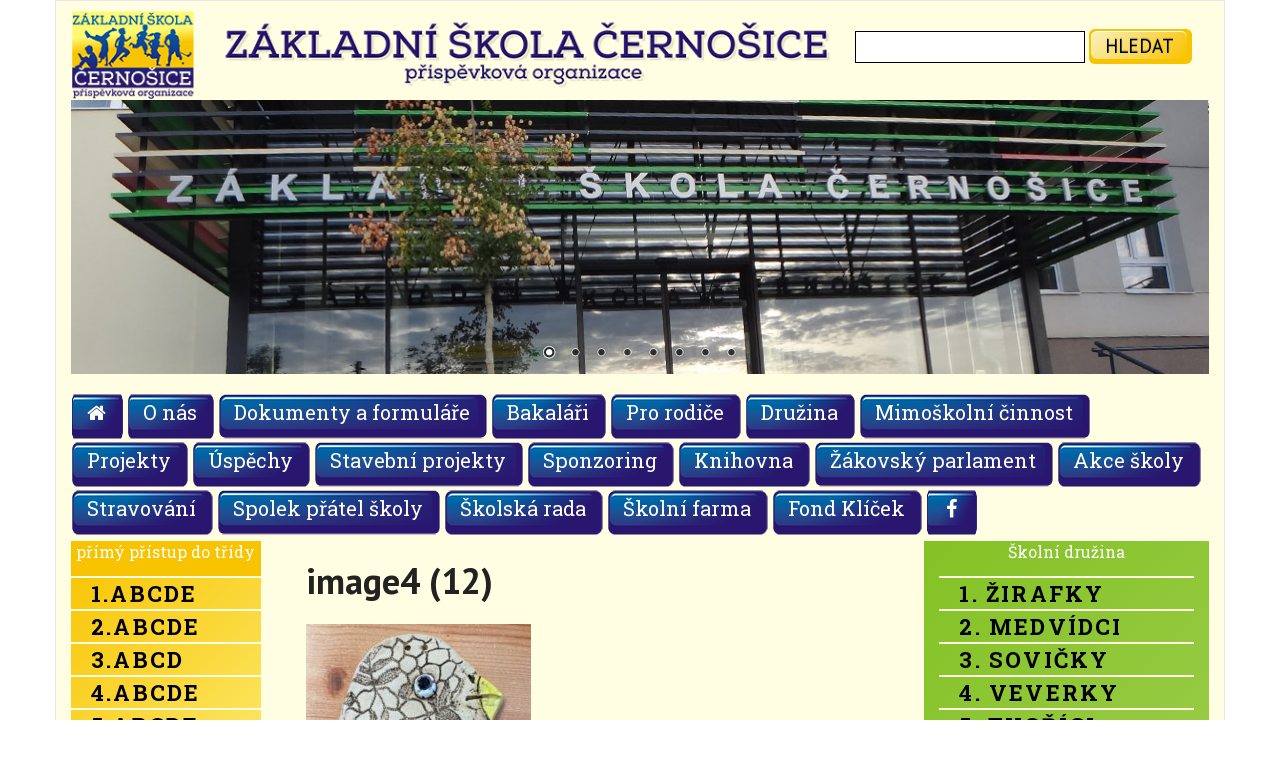

--- FILE ---
content_type: text/html; charset=UTF-8
request_url: https://www.zscernosice.cz/velikonocni-keramicka-dilna-3/image4-12/
body_size: 13999
content:
<!DOCTYPE html>
<html lang="cs">
    <head>
        <meta charset="UTF-8">
        <meta name="viewport" content="width=device-width, initial-scale=1">
         <title>image4 (12) | ZŠ Černošice</title>

        <meta name='robots' content='max-image-preview:large' />
	<style>img:is([sizes="auto" i], [sizes^="auto," i]) { contain-intrinsic-size: 3000px 1500px }</style>
	<link rel='dns-prefetch' href='//fonts.googleapis.com' />
<link rel="alternate" type="application/rss+xml" title="ZŠ Černošice &raquo; RSS zdroj" href="https://www.zscernosice.cz/feed/" />
<link rel="alternate" type="application/rss+xml" title="ZŠ Černošice &raquo; RSS komentářů" href="https://www.zscernosice.cz/comments/feed/" />
<link rel="alternate" type="application/rss+xml" title="ZŠ Černošice &raquo; RSS komentářů pro image4 (12)" href="https://www.zscernosice.cz/velikonocni-keramicka-dilna-3/image4-12/feed/" />
<script type="text/javascript">
/* <![CDATA[ */
window._wpemojiSettings = {"baseUrl":"https:\/\/s.w.org\/images\/core\/emoji\/16.0.1\/72x72\/","ext":".png","svgUrl":"https:\/\/s.w.org\/images\/core\/emoji\/16.0.1\/svg\/","svgExt":".svg","source":{"concatemoji":"https:\/\/www.zscernosice.cz\/wp-includes\/js\/wp-emoji-release.min.js?ver=6.8.3"}};
/*! This file is auto-generated */
!function(s,n){var o,i,e;function c(e){try{var t={supportTests:e,timestamp:(new Date).valueOf()};sessionStorage.setItem(o,JSON.stringify(t))}catch(e){}}function p(e,t,n){e.clearRect(0,0,e.canvas.width,e.canvas.height),e.fillText(t,0,0);var t=new Uint32Array(e.getImageData(0,0,e.canvas.width,e.canvas.height).data),a=(e.clearRect(0,0,e.canvas.width,e.canvas.height),e.fillText(n,0,0),new Uint32Array(e.getImageData(0,0,e.canvas.width,e.canvas.height).data));return t.every(function(e,t){return e===a[t]})}function u(e,t){e.clearRect(0,0,e.canvas.width,e.canvas.height),e.fillText(t,0,0);for(var n=e.getImageData(16,16,1,1),a=0;a<n.data.length;a++)if(0!==n.data[a])return!1;return!0}function f(e,t,n,a){switch(t){case"flag":return n(e,"\ud83c\udff3\ufe0f\u200d\u26a7\ufe0f","\ud83c\udff3\ufe0f\u200b\u26a7\ufe0f")?!1:!n(e,"\ud83c\udde8\ud83c\uddf6","\ud83c\udde8\u200b\ud83c\uddf6")&&!n(e,"\ud83c\udff4\udb40\udc67\udb40\udc62\udb40\udc65\udb40\udc6e\udb40\udc67\udb40\udc7f","\ud83c\udff4\u200b\udb40\udc67\u200b\udb40\udc62\u200b\udb40\udc65\u200b\udb40\udc6e\u200b\udb40\udc67\u200b\udb40\udc7f");case"emoji":return!a(e,"\ud83e\udedf")}return!1}function g(e,t,n,a){var r="undefined"!=typeof WorkerGlobalScope&&self instanceof WorkerGlobalScope?new OffscreenCanvas(300,150):s.createElement("canvas"),o=r.getContext("2d",{willReadFrequently:!0}),i=(o.textBaseline="top",o.font="600 32px Arial",{});return e.forEach(function(e){i[e]=t(o,e,n,a)}),i}function t(e){var t=s.createElement("script");t.src=e,t.defer=!0,s.head.appendChild(t)}"undefined"!=typeof Promise&&(o="wpEmojiSettingsSupports",i=["flag","emoji"],n.supports={everything:!0,everythingExceptFlag:!0},e=new Promise(function(e){s.addEventListener("DOMContentLoaded",e,{once:!0})}),new Promise(function(t){var n=function(){try{var e=JSON.parse(sessionStorage.getItem(o));if("object"==typeof e&&"number"==typeof e.timestamp&&(new Date).valueOf()<e.timestamp+604800&&"object"==typeof e.supportTests)return e.supportTests}catch(e){}return null}();if(!n){if("undefined"!=typeof Worker&&"undefined"!=typeof OffscreenCanvas&&"undefined"!=typeof URL&&URL.createObjectURL&&"undefined"!=typeof Blob)try{var e="postMessage("+g.toString()+"("+[JSON.stringify(i),f.toString(),p.toString(),u.toString()].join(",")+"));",a=new Blob([e],{type:"text/javascript"}),r=new Worker(URL.createObjectURL(a),{name:"wpTestEmojiSupports"});return void(r.onmessage=function(e){c(n=e.data),r.terminate(),t(n)})}catch(e){}c(n=g(i,f,p,u))}t(n)}).then(function(e){for(var t in e)n.supports[t]=e[t],n.supports.everything=n.supports.everything&&n.supports[t],"flag"!==t&&(n.supports.everythingExceptFlag=n.supports.everythingExceptFlag&&n.supports[t]);n.supports.everythingExceptFlag=n.supports.everythingExceptFlag&&!n.supports.flag,n.DOMReady=!1,n.readyCallback=function(){n.DOMReady=!0}}).then(function(){return e}).then(function(){var e;n.supports.everything||(n.readyCallback(),(e=n.source||{}).concatemoji?t(e.concatemoji):e.wpemoji&&e.twemoji&&(t(e.twemoji),t(e.wpemoji)))}))}((window,document),window._wpemojiSettings);
/* ]]> */
</script>
<style id='wp-emoji-styles-inline-css' type='text/css'>

	img.wp-smiley, img.emoji {
		display: inline !important;
		border: none !important;
		box-shadow: none !important;
		height: 1em !important;
		width: 1em !important;
		margin: 0 0.07em !important;
		vertical-align: -0.1em !important;
		background: none !important;
		padding: 0 !important;
	}
</style>
<link rel='stylesheet' id='wp-block-library-css' href='https://www.zscernosice.cz/wp-includes/css/dist/block-library/style.min.css?ver=6.8.3' type='text/css' media='all' />
<style id='classic-theme-styles-inline-css' type='text/css'>
/*! This file is auto-generated */
.wp-block-button__link{color:#fff;background-color:#32373c;border-radius:9999px;box-shadow:none;text-decoration:none;padding:calc(.667em + 2px) calc(1.333em + 2px);font-size:1.125em}.wp-block-file__button{background:#32373c;color:#fff;text-decoration:none}
</style>
<style id='global-styles-inline-css' type='text/css'>
:root{--wp--preset--aspect-ratio--square: 1;--wp--preset--aspect-ratio--4-3: 4/3;--wp--preset--aspect-ratio--3-4: 3/4;--wp--preset--aspect-ratio--3-2: 3/2;--wp--preset--aspect-ratio--2-3: 2/3;--wp--preset--aspect-ratio--16-9: 16/9;--wp--preset--aspect-ratio--9-16: 9/16;--wp--preset--color--black: #000000;--wp--preset--color--cyan-bluish-gray: #abb8c3;--wp--preset--color--white: #ffffff;--wp--preset--color--pale-pink: #f78da7;--wp--preset--color--vivid-red: #cf2e2e;--wp--preset--color--luminous-vivid-orange: #ff6900;--wp--preset--color--luminous-vivid-amber: #fcb900;--wp--preset--color--light-green-cyan: #7bdcb5;--wp--preset--color--vivid-green-cyan: #00d084;--wp--preset--color--pale-cyan-blue: #8ed1fc;--wp--preset--color--vivid-cyan-blue: #0693e3;--wp--preset--color--vivid-purple: #9b51e0;--wp--preset--gradient--vivid-cyan-blue-to-vivid-purple: linear-gradient(135deg,rgba(6,147,227,1) 0%,rgb(155,81,224) 100%);--wp--preset--gradient--light-green-cyan-to-vivid-green-cyan: linear-gradient(135deg,rgb(122,220,180) 0%,rgb(0,208,130) 100%);--wp--preset--gradient--luminous-vivid-amber-to-luminous-vivid-orange: linear-gradient(135deg,rgba(252,185,0,1) 0%,rgba(255,105,0,1) 100%);--wp--preset--gradient--luminous-vivid-orange-to-vivid-red: linear-gradient(135deg,rgba(255,105,0,1) 0%,rgb(207,46,46) 100%);--wp--preset--gradient--very-light-gray-to-cyan-bluish-gray: linear-gradient(135deg,rgb(238,238,238) 0%,rgb(169,184,195) 100%);--wp--preset--gradient--cool-to-warm-spectrum: linear-gradient(135deg,rgb(74,234,220) 0%,rgb(151,120,209) 20%,rgb(207,42,186) 40%,rgb(238,44,130) 60%,rgb(251,105,98) 80%,rgb(254,248,76) 100%);--wp--preset--gradient--blush-light-purple: linear-gradient(135deg,rgb(255,206,236) 0%,rgb(152,150,240) 100%);--wp--preset--gradient--blush-bordeaux: linear-gradient(135deg,rgb(254,205,165) 0%,rgb(254,45,45) 50%,rgb(107,0,62) 100%);--wp--preset--gradient--luminous-dusk: linear-gradient(135deg,rgb(255,203,112) 0%,rgb(199,81,192) 50%,rgb(65,88,208) 100%);--wp--preset--gradient--pale-ocean: linear-gradient(135deg,rgb(255,245,203) 0%,rgb(182,227,212) 50%,rgb(51,167,181) 100%);--wp--preset--gradient--electric-grass: linear-gradient(135deg,rgb(202,248,128) 0%,rgb(113,206,126) 100%);--wp--preset--gradient--midnight: linear-gradient(135deg,rgb(2,3,129) 0%,rgb(40,116,252) 100%);--wp--preset--font-size--small: 13px;--wp--preset--font-size--medium: 20px;--wp--preset--font-size--large: 36px;--wp--preset--font-size--x-large: 42px;--wp--preset--spacing--20: 0.44rem;--wp--preset--spacing--30: 0.67rem;--wp--preset--spacing--40: 1rem;--wp--preset--spacing--50: 1.5rem;--wp--preset--spacing--60: 2.25rem;--wp--preset--spacing--70: 3.38rem;--wp--preset--spacing--80: 5.06rem;--wp--preset--shadow--natural: 6px 6px 9px rgba(0, 0, 0, 0.2);--wp--preset--shadow--deep: 12px 12px 50px rgba(0, 0, 0, 0.4);--wp--preset--shadow--sharp: 6px 6px 0px rgba(0, 0, 0, 0.2);--wp--preset--shadow--outlined: 6px 6px 0px -3px rgba(255, 255, 255, 1), 6px 6px rgba(0, 0, 0, 1);--wp--preset--shadow--crisp: 6px 6px 0px rgba(0, 0, 0, 1);}:where(.is-layout-flex){gap: 0.5em;}:where(.is-layout-grid){gap: 0.5em;}body .is-layout-flex{display: flex;}.is-layout-flex{flex-wrap: wrap;align-items: center;}.is-layout-flex > :is(*, div){margin: 0;}body .is-layout-grid{display: grid;}.is-layout-grid > :is(*, div){margin: 0;}:where(.wp-block-columns.is-layout-flex){gap: 2em;}:where(.wp-block-columns.is-layout-grid){gap: 2em;}:where(.wp-block-post-template.is-layout-flex){gap: 1.25em;}:where(.wp-block-post-template.is-layout-grid){gap: 1.25em;}.has-black-color{color: var(--wp--preset--color--black) !important;}.has-cyan-bluish-gray-color{color: var(--wp--preset--color--cyan-bluish-gray) !important;}.has-white-color{color: var(--wp--preset--color--white) !important;}.has-pale-pink-color{color: var(--wp--preset--color--pale-pink) !important;}.has-vivid-red-color{color: var(--wp--preset--color--vivid-red) !important;}.has-luminous-vivid-orange-color{color: var(--wp--preset--color--luminous-vivid-orange) !important;}.has-luminous-vivid-amber-color{color: var(--wp--preset--color--luminous-vivid-amber) !important;}.has-light-green-cyan-color{color: var(--wp--preset--color--light-green-cyan) !important;}.has-vivid-green-cyan-color{color: var(--wp--preset--color--vivid-green-cyan) !important;}.has-pale-cyan-blue-color{color: var(--wp--preset--color--pale-cyan-blue) !important;}.has-vivid-cyan-blue-color{color: var(--wp--preset--color--vivid-cyan-blue) !important;}.has-vivid-purple-color{color: var(--wp--preset--color--vivid-purple) !important;}.has-black-background-color{background-color: var(--wp--preset--color--black) !important;}.has-cyan-bluish-gray-background-color{background-color: var(--wp--preset--color--cyan-bluish-gray) !important;}.has-white-background-color{background-color: var(--wp--preset--color--white) !important;}.has-pale-pink-background-color{background-color: var(--wp--preset--color--pale-pink) !important;}.has-vivid-red-background-color{background-color: var(--wp--preset--color--vivid-red) !important;}.has-luminous-vivid-orange-background-color{background-color: var(--wp--preset--color--luminous-vivid-orange) !important;}.has-luminous-vivid-amber-background-color{background-color: var(--wp--preset--color--luminous-vivid-amber) !important;}.has-light-green-cyan-background-color{background-color: var(--wp--preset--color--light-green-cyan) !important;}.has-vivid-green-cyan-background-color{background-color: var(--wp--preset--color--vivid-green-cyan) !important;}.has-pale-cyan-blue-background-color{background-color: var(--wp--preset--color--pale-cyan-blue) !important;}.has-vivid-cyan-blue-background-color{background-color: var(--wp--preset--color--vivid-cyan-blue) !important;}.has-vivid-purple-background-color{background-color: var(--wp--preset--color--vivid-purple) !important;}.has-black-border-color{border-color: var(--wp--preset--color--black) !important;}.has-cyan-bluish-gray-border-color{border-color: var(--wp--preset--color--cyan-bluish-gray) !important;}.has-white-border-color{border-color: var(--wp--preset--color--white) !important;}.has-pale-pink-border-color{border-color: var(--wp--preset--color--pale-pink) !important;}.has-vivid-red-border-color{border-color: var(--wp--preset--color--vivid-red) !important;}.has-luminous-vivid-orange-border-color{border-color: var(--wp--preset--color--luminous-vivid-orange) !important;}.has-luminous-vivid-amber-border-color{border-color: var(--wp--preset--color--luminous-vivid-amber) !important;}.has-light-green-cyan-border-color{border-color: var(--wp--preset--color--light-green-cyan) !important;}.has-vivid-green-cyan-border-color{border-color: var(--wp--preset--color--vivid-green-cyan) !important;}.has-pale-cyan-blue-border-color{border-color: var(--wp--preset--color--pale-cyan-blue) !important;}.has-vivid-cyan-blue-border-color{border-color: var(--wp--preset--color--vivid-cyan-blue) !important;}.has-vivid-purple-border-color{border-color: var(--wp--preset--color--vivid-purple) !important;}.has-vivid-cyan-blue-to-vivid-purple-gradient-background{background: var(--wp--preset--gradient--vivid-cyan-blue-to-vivid-purple) !important;}.has-light-green-cyan-to-vivid-green-cyan-gradient-background{background: var(--wp--preset--gradient--light-green-cyan-to-vivid-green-cyan) !important;}.has-luminous-vivid-amber-to-luminous-vivid-orange-gradient-background{background: var(--wp--preset--gradient--luminous-vivid-amber-to-luminous-vivid-orange) !important;}.has-luminous-vivid-orange-to-vivid-red-gradient-background{background: var(--wp--preset--gradient--luminous-vivid-orange-to-vivid-red) !important;}.has-very-light-gray-to-cyan-bluish-gray-gradient-background{background: var(--wp--preset--gradient--very-light-gray-to-cyan-bluish-gray) !important;}.has-cool-to-warm-spectrum-gradient-background{background: var(--wp--preset--gradient--cool-to-warm-spectrum) !important;}.has-blush-light-purple-gradient-background{background: var(--wp--preset--gradient--blush-light-purple) !important;}.has-blush-bordeaux-gradient-background{background: var(--wp--preset--gradient--blush-bordeaux) !important;}.has-luminous-dusk-gradient-background{background: var(--wp--preset--gradient--luminous-dusk) !important;}.has-pale-ocean-gradient-background{background: var(--wp--preset--gradient--pale-ocean) !important;}.has-electric-grass-gradient-background{background: var(--wp--preset--gradient--electric-grass) !important;}.has-midnight-gradient-background{background: var(--wp--preset--gradient--midnight) !important;}.has-small-font-size{font-size: var(--wp--preset--font-size--small) !important;}.has-medium-font-size{font-size: var(--wp--preset--font-size--medium) !important;}.has-large-font-size{font-size: var(--wp--preset--font-size--large) !important;}.has-x-large-font-size{font-size: var(--wp--preset--font-size--x-large) !important;}
:where(.wp-block-post-template.is-layout-flex){gap: 1.25em;}:where(.wp-block-post-template.is-layout-grid){gap: 1.25em;}
:where(.wp-block-columns.is-layout-flex){gap: 2em;}:where(.wp-block-columns.is-layout-grid){gap: 2em;}
:root :where(.wp-block-pullquote){font-size: 1.5em;line-height: 1.6;}
</style>
<link rel='stylesheet' id='da-frontend-css' href='https://www.zscernosice.cz/wp-content/plugins/download-attachments/css/frontend.css?ver=1.3.1' type='text/css' media='all' />
<link rel='stylesheet' id='responsive-lightbox-swipebox-css' href='https://www.zscernosice.cz/wp-content/plugins/responsive-lightbox/assets/swipebox/swipebox.min.css?ver=2.5.0' type='text/css' media='all' />
<link rel='stylesheet' id='ts-roboto-css' href='//fonts.googleapis.com/css?family=Roboto+Slab%3A400%2C700&#038;subset=latin%2Clatin-ext&#038;ver=6.8.3' type='text/css' media='all' />
<link rel='stylesheet' id='ts-pt-sans-css' href='//fonts.googleapis.com/css?family=PT+Sans%3A400%2C400italic%2C700&#038;subset=latin-ext%2Clatin&#038;ver=6.8.3' type='text/css' media='all' />
<link rel='stylesheet' id='ts-basic-style-css' href='https://www.zscernosice.cz/wp-content/themes/ts/style.css?ver=6.8.3' type='text/css' media='all' />
<link rel='stylesheet' id='ts-bootstrap-style-css' href='https://www.zscernosice.cz/wp-content/themes/ts/css/bootstrap/bootstrap.min.css?ver=6.8.3' type='text/css' media='all' />
<link rel='stylesheet' id='ts-main-style-css' href='https://www.zscernosice.cz/wp-content/themes/ts/css/skins/main.css?ver=6.8.3' type='text/css' media='all' />
<link rel='stylesheet' id='ts-nivo-slider-default-theme-css' href='https://www.zscernosice.cz/wp-content/themes/ts/css/nivo/slider/themes/default/default.css?ver=6.8.3' type='text/css' media='all' />
<link rel='stylesheet' id='ts-nivo-slider-style-css' href='https://www.zscernosice.cz/wp-content/themes/ts/css/nivo/slider/nivo.css?ver=6.8.3' type='text/css' media='all' />
<script type="text/javascript" src="https://www.zscernosice.cz/wp-includes/js/jquery/jquery.min.js?ver=3.7.1" id="jquery-core-js"></script>
<script type="text/javascript" src="https://www.zscernosice.cz/wp-includes/js/jquery/jquery-migrate.min.js?ver=3.4.1" id="jquery-migrate-js"></script>
<script type="text/javascript" src="https://www.zscernosice.cz/wp-content/plugins/responsive-lightbox/assets/infinitescroll/infinite-scroll.pkgd.min.js?ver=6.8.3" id="responsive-lightbox-infinite-scroll-js"></script>
<script type="text/javascript" src="https://www.zscernosice.cz/wp-content/themes/ts/js/nivo.slider.js?ver=6.8.3" id="ts-nivo-slider-js"></script>
<script type="text/javascript" src="https://www.zscernosice.cz/wp-content/themes/ts/js/bootstrap.min.js?ver=6.8.3" id="ts-bootstrap-js"></script>
<script type="text/javascript" src="https://www.zscernosice.cz/wp-content/themes/ts/js/custom.js?ver=6.8.3" id="ts-custom-js-js"></script>
<script type="text/javascript" src="https://www.zscernosice.cz/wp-content/themes/ts/js/keyboard-image-navigation.js?ver=20120202" id="ts-keyboard-image-navigation-js"></script>
<link rel="https://api.w.org/" href="https://www.zscernosice.cz/wp-json/" /><link rel="alternate" title="JSON" type="application/json" href="https://www.zscernosice.cz/wp-json/wp/v2/media/68788" /><link rel="EditURI" type="application/rsd+xml" title="RSD" href="https://www.zscernosice.cz/xmlrpc.php?rsd" />
<meta name="generator" content="WordPress 6.8.3" />
<link rel='shortlink' href='https://www.zscernosice.cz/?p=68788' />
<link rel="alternate" title="oEmbed (JSON)" type="application/json+oembed" href="https://www.zscernosice.cz/wp-json/oembed/1.0/embed?url=https%3A%2F%2Fwww.zscernosice.cz%2Fvelikonocni-keramicka-dilna-3%2Fimage4-12%2F" />
<link rel="alternate" title="oEmbed (XML)" type="text/xml+oembed" href="https://www.zscernosice.cz/wp-json/oembed/1.0/embed?url=https%3A%2F%2Fwww.zscernosice.cz%2Fvelikonocni-keramicka-dilna-3%2Fimage4-12%2F&#038;format=xml" />
<style></style><script>jQuery(window).load(function() { jQuery('#slider').nivoSlider({effect:'fade', pauseTime: 4500}); });</script><link rel="icon" href="https://www.zscernosice.cz/wp-content/uploads/2021/08/cropped-zs-favicon-32x32.png" sizes="32x32" />
<link rel="icon" href="https://www.zscernosice.cz/wp-content/uploads/2021/08/cropped-zs-favicon-192x192.png" sizes="192x192" />
<link rel="apple-touch-icon" href="https://www.zscernosice.cz/wp-content/uploads/2021/08/cropped-zs-favicon-180x180.png" />
<meta name="msapplication-TileImage" content="https://www.zscernosice.cz/wp-content/uploads/2021/08/cropped-zs-favicon-270x270.png" />
   
    </head>

    <body class="attachment wp-singular attachment-template-default single single-attachment postid-68788 attachmentid-68788 attachment-jpeg wp-theme-ts">
        <div id="parallax-bg"></div>
        <div id="page" class="hfeed site">
            <div class="container">
                <div class="main-bg">

                    <div id="header-top"> 
                        <header id="masthead" class="site-header">
                            <div class="row row-no-padding" style="">
                                <div class="col-md-8 col-xs-12"> 
                                    <div><a class="" href="#"><img alt="logo" src="https://www.zscernosice.cz/wp-content/themes/ts/images/ZSC-logo-text.png"/></a></div>                                   
                                </div>     
                                <div id="top-search" class="col-md-4 col-xs-12">
                                    <form role="search" method="get" class="search-form" action="https://www.zscernosice.cz/">
	<div class="search-form">
	<label>
		<span class="screen-reader-text">Hledat:</span>
		<input type="text" class="search-field"  value="" name="s">
	</label>
        <div class="search-button">    
            <button type="submit">hledat</button>
        </div>
	</div>
</form>
                                </div>  
                            </div>
                            <div class="row">
                                <div class="site-branding ">
                                    
        <div class="slider-wrapper theme-default"> 
            <div class="ribbon"></div>    
            <div id="slider" class="nivoSlider">
                <a href=''><img src='https://www.zscernosice.cz/wp-content/uploads/2019/01/vchod2.jpg' title='' alt=''></a><a href=''><img src='https://www.zscernosice.cz/wp-content/uploads/2016/05/ZS-main-2.jpg' title='' alt=''></a><a href=''><img src='https://www.zscernosice.cz/wp-content/uploads/2016/11/titulni-komenskeho.jpg' title='' alt=''></a><a href=''><img src='https://www.zscernosice.cz/wp-content/uploads/2019/10/skola-letecky.jpg' title='' alt=''></a><a href=''><img src='https://www.zscernosice.cz/wp-content/uploads/2019/01/hriste.jpg' title='' alt=''></a><a href=''><img src='https://www.zscernosice.cz/wp-content/uploads/2019/01/deti.jpg' title='' alt=''></a><a href=''><img src='https://www.zscernosice.cz/wp-content/uploads/2022/08/zs_panorama.jpg' title='' alt=''></a><a href=''><img src='https://www.zscernosice.cz/wp-content/uploads/2022/08/zs_budova.jpg' title='' alt=''></a>  
            </div><!--#slider-->
                    </div>	
         
                                </div>	                                                                       

                                
                            </div>
                        </header><!-- #masthead -->

                    </div>

                    <div id="header-2">
                        <div class="row row-no-padding">
                            <div class="default-nav-wrapper col-md-12"> 	
                                   
                         </div>    

                                  
                              
                                  


 <nav class="navbar" id = "site-navigation">
  <div class="row row-no-padding">
    <!-- Brand and toggle get grouped for better mobile display -->
    <div class="navbar-header">
      <button type="button" class="navbar-toggle collapsed" data-toggle="collapse" data-target="#bs-example-navbar-collapse-main" aria-expanded="false" style="width: 100%; font-size:130%">  
       MENU <i class="fa fa-bars"></i>
    </div>
     
    <!-- Collect the nav links, forms, and other content for toggling -->
   
       <div id="bs-example-navbar-collapse-main" class="collapse navbar-collapse "><ul id="menu-hlavni-menu" class="navbar-nav mr-auto nav"><li><a href="https://www.zscernosice.cz"><i class="fa fa-home" aria-hidden="true"></i></a></li><li id="menu-item-1859" class="menu-item menu-item-type-custom menu-item-object-custom menu-item-has-children menu-item-1859 dropdown"><a title="O nás" href="#" data-toggle="dropdown" class="dropdown-toggle" aria-haspopup="true">O nás <span class="caret"></span></a>
<ul role="menu" class=" dropdown-menu">
	<li id="menu-item-1860" class="menu-item menu-item-type-post_type menu-item-object-page menu-item-1860"><a title="Představení školy" href="https://www.zscernosice.cz/o-nas/predstaveni-skoly/">Představení školy</a></li>
	<li id="menu-item-1856" class="menu-item menu-item-type-post_type menu-item-object-page menu-item-1856"><a title="Kontakty" href="https://www.zscernosice.cz/o-nas/kontakty/">Kontakty</a></li>
	<li id="menu-item-3892" class="menu-item menu-item-type-post_type menu-item-object-page menu-item-3892"><a title="Konzultační hodiny" href="https://www.zscernosice.cz/konzultacni-hodiny/">Konzultační hodiny</a></li>
	<li id="menu-item-1858" class="menu-item menu-item-type-post_type menu-item-object-page menu-item-1858"><a title="Organizace školního roku" href="https://www.zscernosice.cz/o-nas/organizace-skolniho-roku/">Organizace školního roku</a></li>
	<li id="menu-item-1855" class="menu-item menu-item-type-post_type menu-item-object-page menu-item-1855"><a title="Vize a koncepce rozvoje školy" href="https://www.zscernosice.cz/o-nas/koncepce-rozvoje-skoly/">Vize a koncepce rozvoje školy</a></li>
	<li id="menu-item-1854" class="menu-item menu-item-type-post_type menu-item-object-page menu-item-1854"><a title="Historie" href="https://www.zscernosice.cz/o-nas/historie/">Historie</a></li>
	<li id="menu-item-3481" class="menu-item menu-item-type-post_type menu-item-object-page menu-item-3481"><a title="Volné pozice" href="https://www.zscernosice.cz/o-nas/volna-mista/">Volné pozice</a></li>
	<li id="menu-item-8104" class="menu-item menu-item-type-post_type menu-item-object-page menu-item-8104"><a title="Rozpočtový výhled" href="https://www.zscernosice.cz/rozpoctovy-vyhled-navrh/">Rozpočtový výhled</a></li>
	<li id="menu-item-18035" class="menu-item menu-item-type-post_type menu-item-object-page menu-item-18035"><a title="Rozpočet" href="https://www.zscernosice.cz/schvaleny-rozpocet/">Rozpočet</a></li>
	<li id="menu-item-18463" class="menu-item menu-item-type-post_type menu-item-object-page menu-item-18463"><a title="Orientační plán budov ZŠČ" href="https://www.zscernosice.cz/o-nas/orientacni-plan-budov-zsc/">Orientační plán budov ZŠČ</a></li>
	<li id="menu-item-18776" class="menu-item menu-item-type-post_type menu-item-object-page menu-item-18776"><a title="Virtuální prohlídka školy" href="https://www.zscernosice.cz/o-nas/videoprezentace-skoly/">Virtuální prohlídka školy</a></li>
	<li id="menu-item-41122" class="menu-item menu-item-type-post_type menu-item-object-page menu-item-41122"><a title="Videoprezentace školy" href="https://www.zscernosice.cz/videoprezentace-skoly/">Videoprezentace školy</a></li>
</ul>
</li>
<li id="menu-item-1870" class="menu-item menu-item-type-custom menu-item-object-custom menu-item-has-children menu-item-1870 dropdown"><a title="Dokumenty a formuláře" href="#" data-toggle="dropdown" class="dropdown-toggle" aria-haspopup="true">Dokumenty a formuláře <span class="caret"></span></a>
<ul role="menu" class=" dropdown-menu">
	<li id="menu-item-1871" class="menu-item menu-item-type-post_type menu-item-object-page menu-item-1871"><a title="Dokumenty" href="https://www.zscernosice.cz/dokumenty-a-formulare/dokumenty/">Dokumenty</a></li>
	<li id="menu-item-1872" class="menu-item menu-item-type-post_type menu-item-object-page menu-item-1872"><a title="Formuláře" href="https://www.zscernosice.cz/dokumenty-a-formulare/formulare/">Formuláře</a></li>
	<li id="menu-item-45028" class="menu-item menu-item-type-post_type menu-item-object-page menu-item-45028"><a title="Smlouvy" href="https://www.zscernosice.cz/smlouvy-2/">Smlouvy</a></li>
	<li id="menu-item-45015" class="menu-item menu-item-type-post_type menu-item-object-page menu-item-45015"><a title="Veřejné zakázky" href="https://www.zscernosice.cz/verejne-zakazky/">Veřejné zakázky</a></li>
	<li id="menu-item-45017" class="menu-item menu-item-type-post_type menu-item-object-page menu-item-45017"><a title="GDPR" href="https://www.zscernosice.cz/gdpr/">GDPR</a></li>
</ul>
</li>
<li id="menu-item-1892" class="menu-item menu-item-type-custom menu-item-object-custom menu-item-1892"><a title="Bakaláři" href="https://www.zscernos.cz/login.aspx">Bakaláři</a></li>
<li id="menu-item-1896" class="menu-item menu-item-type-post_type menu-item-object-page menu-item-has-children menu-item-1896 dropdown"><a title="Pro rodiče" href="#" data-toggle="dropdown" class="dropdown-toggle" aria-haspopup="true">Pro rodiče <span class="caret"></span></a>
<ul role="menu" class=" dropdown-menu">
	<li id="menu-item-4315" class="menu-item menu-item-type-post_type menu-item-object-page menu-item-4315"><a title="Školní poradenské pracoviště" href="https://www.zscernosice.cz/vychovne-poradenstvi-2/">Školní poradenské pracoviště</a></li>
	<li id="menu-item-4314" class="menu-item menu-item-type-post_type menu-item-object-page menu-item-4314"><a title="Primární prevence" href="https://www.zscernosice.cz/primarni-prevence/">Primární prevence</a></li>
	<li id="menu-item-98053" class="menu-item menu-item-type-post_type menu-item-object-page menu-item-98053"><a title="Asistenti pedagoga" href="https://www.zscernosice.cz/asistenti-pedagoga/">Asistenti pedagoga</a></li>
	<li id="menu-item-10643" class="menu-item menu-item-type-post_type menu-item-object-page menu-item-10643"><a title="Pokyn MŠMT k výskytu pedikulózy" href="https://www.zscernosice.cz/pokyn-msmt-k-vyskytu-pedikulozy/">Pokyn MŠMT k výskytu pedikulózy</a></li>
	<li id="menu-item-18801" class="menu-item menu-item-type-post_type menu-item-object-page menu-item-18801"><a title="Program s prvky ZAČÍT SPOLU" href="https://www.zscernosice.cz/program-zacit-spolu/">Program s prvky ZAČÍT SPOLU</a></li>
	<li id="menu-item-4354" class="menu-item menu-item-type-post_type menu-item-object-page menu-item-4354"><a title="Přijímací řízení na SŠ" href="https://www.zscernosice.cz/prijimaci-rizeni-20162017/">Přijímací řízení na SŠ</a></li>
	<li id="menu-item-18802" class="menu-item menu-item-type-post_type menu-item-object-page menu-item-18802"><a title="Program VÝUKA ANGLIČTINY METODOU CLIL" href="https://www.zscernosice.cz/program-vyuka-metodou-clil/">Program VÝUKA ANGLIČTINY METODOU CLIL</a></li>
	<li id="menu-item-6053" class="menu-item menu-item-type-post_type menu-item-object-page menu-item-6053"><a title="Zápis do prvních tříd a školní družiny" href="https://www.zscernosice.cz/zapis-do-prvnich-trid-pro-sk-rok-20172018/">Zápis do prvních tříd a školní družiny</a></li>
	<li id="menu-item-11199" class="menu-item menu-item-type-post_type menu-item-object-page menu-item-11199"><a title="Výuka matematiky metodou profesora Hejného" href="https://www.zscernosice.cz/vyuka-matematiky-metodou-profesora-hejneho/">Výuka matematiky metodou profesora Hejného</a></li>
	<li id="menu-item-100214" class="menu-item menu-item-type-post_type menu-item-object-page menu-item-100214"><a title="Program KiVa" href="https://www.zscernosice.cz/program-kiva/">Program KiVa</a></li>
	<li id="menu-item-28058" class="menu-item menu-item-type-post_type menu-item-object-page menu-item-28058"><a title="Volitelné bloky" href="https://www.zscernosice.cz/volitelne-predmety/">Volitelné bloky</a></li>
	<li id="menu-item-23150" class="menu-item menu-item-type-post_type menu-item-object-page menu-item-23150"><a title="Organizace školního roku 2025/2026" href="https://www.zscernosice.cz/o-nas/organizace-skolniho-roku/">Organizace školního roku 2025/2026</a></li>
</ul>
</li>
<li id="menu-item-1876" class="menu-item menu-item-type-custom menu-item-object-custom menu-item-has-children menu-item-1876 dropdown"><a title="Družina" href="#" data-toggle="dropdown" class="dropdown-toggle" aria-haspopup="true">Družina <span class="caret"></span></a>
<ul role="menu" class=" dropdown-menu">
	<li id="menu-item-12100" class="menu-item menu-item-type-post_type menu-item-object-page menu-item-12100"><a title="Provoz školní družiny" href="https://www.zscernosice.cz/provoz-skolni-druziny/">Provoz školní družiny</a></li>
	<li id="menu-item-12099" class="menu-item menu-item-type-post_type menu-item-object-page menu-item-12099"><a title="Informace k zápisu do školní družiny" href="https://www.zscernosice.cz/informace-k-zapisu-do-skolni-druziny/">Informace k zápisu do školní družiny</a></li>
	<li id="menu-item-3424" class="menu-item menu-item-type-post_type menu-item-object-page menu-item-3424"><a title="Kontakty" href="https://www.zscernosice.cz/druzina/skolni-druzina-kontakty/">Kontakty</a></li>
	<li id="menu-item-88322" class="menu-item menu-item-type-post_type menu-item-object-page menu-item-88322"><a title="Informace pro rodiče" href="https://www.zscernosice.cz/informace-pro-rodice/">Informace pro rodiče</a></li>
	<li id="menu-item-24242" class="menu-item menu-item-type-taxonomy menu-item-object-trida menu-item-24242"><a title="Čím si zkrátit dlouhé chvíle doma?" href="https://www.zscernosice.cz/trida/cim-si-zkratit-dlouhe-chvile-doma/">Čím si zkrátit dlouhé chvíle doma?</a></li>
</ul>
</li>
<li id="menu-item-1882" class="menu-item menu-item-type-custom menu-item-object-custom menu-item-has-children menu-item-1882 dropdown"><a title="Mimoškolní činnost" href="#" data-toggle="dropdown" class="dropdown-toggle" aria-haspopup="true">Mimoškolní činnost <span class="caret"></span></a>
<ul role="menu" class=" dropdown-menu">
	<li id="menu-item-35533" class="menu-item menu-item-type-post_type menu-item-object-page menu-item-35533"><a title="Nabídka mimoškolní činnosti" href="https://www.zscernosice.cz/nabidka-mimoskolni-cinnosti/">Nabídka mimoškolní činnosti</a></li>
	<li id="menu-item-44286" class="menu-item menu-item-type-post_type menu-item-object-page menu-item-44286"><a title="Kroužky ve školním roce 2025/2026" href="https://www.zscernosice.cz/krouzky-ve-skolnim-roce-2021-2022/">Kroužky ve školním roce 2025/2026</a></li>
</ul>
</li>
<li id="menu-item-1885" class="menu-item menu-item-type-custom menu-item-object-custom menu-item-has-children menu-item-1885 dropdown"><a title="Projekty" href="#" data-toggle="dropdown" class="dropdown-toggle" aria-haspopup="true">Projekty <span class="caret"></span></a>
<ul role="menu" class=" dropdown-menu">
	<li id="menu-item-129875" class="menu-item menu-item-type-post_type menu-item-object-page menu-item-129875"><a title="AI Akcelerátor" href="https://www.zscernosice.cz/ai-akcelerator/">AI Akcelerátor</a></li>
	<li id="menu-item-112688" class="menu-item menu-item-type-post_type menu-item-object-page menu-item-112688"><a title="Návštěva z polské partnerské školy" href="https://www.zscernosice.cz/navsteva-s-polske-partnerske-skoly/">Návštěva z polské partnerské školy</a></li>
	<li id="menu-item-112685" class="menu-item menu-item-type-post_type menu-item-object-page menu-item-112685"><a title="Školní betlém" href="https://www.zscernosice.cz/skolni-betlem/">Školní betlém</a></li>
	<li id="menu-item-112682" class="menu-item menu-item-type-post_type menu-item-object-page menu-item-112682"><a title="Mikulášské trhy" href="https://www.zscernosice.cz/mikulasske-trhy/">Mikulášské trhy</a></li>
	<li id="menu-item-112678" class="menu-item menu-item-type-post_type menu-item-object-page menu-item-112678"><a title="Pěšky do školy 2024" href="https://www.zscernosice.cz/pesky-do-skoly-2024/">Pěšky do školy 2024</a></li>
	<li id="menu-item-104083" class="menu-item menu-item-type-post_type menu-item-object-page menu-item-104083"><a title="Příběhy našich sousedů" href="https://www.zscernosice.cz/pribehy-nasich-sousedu-2/">Příběhy našich sousedů</a></li>
	<li id="menu-item-102069" class="menu-item menu-item-type-post_type menu-item-object-page menu-item-102069"><a title="Převesele s ukulele" href="https://www.zscernosice.cz/prevesele-s-ukulele/">Převesele s ukulele</a></li>
	<li id="menu-item-71325" class="menu-item menu-item-type-post_type menu-item-object-page menu-item-71325"><a title="Školní pozemek" href="https://www.zscernosice.cz/skolni-pozemek/">Školní pozemek</a></li>
	<li id="menu-item-56811" class="menu-item menu-item-type-post_type menu-item-object-page menu-item-56811"><a title="Trenéři do škol 2022/2023" href="https://www.zscernosice.cz/treneri-do-skol/">Trenéři do škol 2022/2023</a></li>
	<li id="menu-item-66987" class="menu-item menu-item-type-post_type menu-item-object-page menu-item-66987"><a title="Trenéři do škol 2021" href="https://www.zscernosice.cz/treneri-do-skol-2021/">Trenéři do škol 2021</a></li>
	<li id="menu-item-22407" class="menu-item menu-item-type-post_type menu-item-object-page menu-item-22407"><a title="Zelená škola" href="https://www.zscernosice.cz/zelena-skola/">Zelená škola</a></li>
	<li id="menu-item-44875" class="menu-item menu-item-type-post_type menu-item-object-page menu-item-44875"><a title="Ekologický týden" href="https://www.zscernosice.cz/ekologicky-tyden/">Ekologický týden</a></li>
	<li id="menu-item-11884" class="menu-item menu-item-type-post_type menu-item-object-page menu-item-11884"><a title="Projekty OP VVV" href="https://www.zscernosice.cz/projekty-op-vvv/">Projekty OP VVV</a></li>
	<li id="menu-item-47085" class="menu-item menu-item-type-post_type menu-item-object-page menu-item-47085"><a title="Národní plán obnovy" href="https://www.zscernosice.cz/narodni-plan-obnovy/">Národní plán obnovy</a></li>
	<li id="menu-item-20969" class="menu-item menu-item-type-post_type menu-item-object-page menu-item-20969"><a title="Projekty 2018/2019" href="https://www.zscernosice.cz/archiv/projekty-2018-2019/">Projekty 2018/2019</a></li>
</ul>
</li>
<li id="menu-item-1886" class="menu-item menu-item-type-custom menu-item-object-custom menu-item-has-children menu-item-1886 dropdown"><a title="Úspěchy" href="#" data-toggle="dropdown" class="dropdown-toggle" aria-haspopup="true">Úspěchy <span class="caret"></span></a>
<ul role="menu" class=" dropdown-menu">
	<li id="menu-item-27823" class="menu-item menu-item-type-taxonomy menu-item-object-category menu-item-27823"><a title="Vědomostní soutěže" href="https://www.zscernosice.cz/category/vedomostni-souteze/">Vědomostní soutěže</a></li>
	<li id="menu-item-27821" class="menu-item menu-item-type-post_type menu-item-object-page menu-item-27821"><a title="Sportovní úspěchy 2024/2025" href="https://www.zscernosice.cz/sportovni-uspechy/">Sportovní úspěchy 2024/2025</a></li>
	<li id="menu-item-42063" class="menu-item menu-item-type-taxonomy menu-item-object-category menu-item-42063"><a title="Úspěchy v uměleckých soutěžích" href="https://www.zscernosice.cz/category/uspechy-v-umeleckych-soutezich-2020-2021/">Úspěchy v uměleckých soutěžích</a></li>
	<li id="menu-item-102721" class="menu-item menu-item-type-taxonomy menu-item-object-category menu-item-102721"><a title="Galerie prací žáků naší školy" href="https://www.zscernosice.cz/category/galerie-praci-zaku-nasi-skoly/">Galerie prací žáků naší školy</a></li>
	<li id="menu-item-18002" class="menu-item menu-item-type-post_type menu-item-object-page menu-item-18002"><a title="Motivace k učení" href="https://www.zscernosice.cz/motivace-k-uceni-2/">Motivace k učení</a></li>
	<li id="menu-item-58026" class="menu-item menu-item-type-post_type menu-item-object-page menu-item-58026"><a title="Testování žáků" href="https://www.zscernosice.cz/testovani-zaku/">Testování žáků</a></li>
</ul>
</li>
<li id="menu-item-1915" class="menu-item menu-item-type-custom menu-item-object-custom menu-item-has-children menu-item-1915 dropdown"><a title="Stavební projekty" href="#" data-toggle="dropdown" class="dropdown-toggle" aria-haspopup="true">Stavební projekty <span class="caret"></span></a>
<ul role="menu" class=" dropdown-menu">
	<li id="menu-item-1916" class="menu-item menu-item-type-post_type menu-item-object-page menu-item-1916"><a title="Půdní vestavba" href="https://www.zscernosice.cz/stavebni-cinnost/pudni-vestavba/">Půdní vestavba</a></li>
	<li id="menu-item-3373" class="menu-item menu-item-type-post_type menu-item-object-page menu-item-3373"><a title="Hala Věry Čáslavské" href="https://www.zscernosice.cz/stavebni-cinnost/sportovni-hala/">Hala Věry Čáslavské</a></li>
	<li id="menu-item-3371" class="menu-item menu-item-type-post_type menu-item-object-page menu-item-3371"><a title="Centrální šatny" href="https://www.zscernosice.cz/stavebni-cinnost/centralni-satny/">Centrální šatny</a></li>
	<li id="menu-item-3372" class="menu-item menu-item-type-post_type menu-item-object-page menu-item-3372"><a title="Jídelna" href="https://www.zscernosice.cz/stavebni-cinnost/jidelna/">Jídelna</a></li>
	<li id="menu-item-11730" class="menu-item menu-item-type-post_type menu-item-object-page menu-item-11730"><a title="Budova C" href="https://www.zscernosice.cz/budova-c/">Budova C</a></li>
	<li id="menu-item-15511" class="menu-item menu-item-type-post_type menu-item-object-page menu-item-15511"><a title="Atletický ovál" href="https://www.zscernosice.cz/atleticky-oval/">Atletický ovál</a></li>
	<li id="menu-item-15510" class="menu-item menu-item-type-post_type menu-item-object-page menu-item-15510"><a title="Budova D" href="https://www.zscernosice.cz/budova-d/">Budova D</a></li>
	<li id="menu-item-18176" class="menu-item menu-item-type-post_type menu-item-object-page menu-item-18176"><a title="Amfiteátr" href="https://www.zscernosice.cz/amfiteatr/">Amfiteátr</a></li>
	<li id="menu-item-34152" class="menu-item menu-item-type-post_type menu-item-object-page menu-item-34152"><a title="Učebna informatiky (B 13)" href="https://www.zscernosice.cz/ucebna-informatiky-b-13/">Učebna informatiky (B 13)</a></li>
	<li id="menu-item-58023" class="menu-item menu-item-type-post_type menu-item-object-page menu-item-58023"><a title="Výměna PVC v budově C" href="https://www.zscernosice.cz/vymena-pvc-v-budove-c/">Výměna PVC v budově C</a></li>
	<li id="menu-item-74703" class="menu-item menu-item-type-post_type menu-item-object-page menu-item-74703"><a title="Odborné učebny" href="https://www.zscernosice.cz/odborne-ucebny/">Odborné učebny</a></li>
	<li id="menu-item-131412" class="menu-item menu-item-type-post_type menu-item-object-page menu-item-131412"><a title="Odborná učebna matematiky B 18" href="https://www.zscernosice.cz/odborna-ucebna-matematiky-b-18/">Odborná učebna matematiky B 18</a></li>
</ul>
</li>
<li id="menu-item-1888" class="menu-item menu-item-type-post_type menu-item-object-page menu-item-1888"><a title="Sponzoring" href="https://www.zscernosice.cz/sponzoring/">Sponzoring</a></li>
<li id="menu-item-1932" class="menu-item menu-item-type-custom menu-item-object-custom menu-item-has-children menu-item-1932 dropdown"><a title="Knihovna" href="#" data-toggle="dropdown" class="dropdown-toggle" aria-haspopup="true">Knihovna <span class="caret"></span></a>
<ul role="menu" class=" dropdown-menu">
	<li id="menu-item-1929" class="menu-item menu-item-type-post_type menu-item-object-page menu-item-1929"><a title="Informace" href="https://www.zscernosice.cz/knihovna/">Informace</a></li>
	<li id="menu-item-91357" class="menu-item menu-item-type-post_type menu-item-object-page menu-item-91357"><a title="Seznam knih" href="https://www.zscernosice.cz/seznam-knih/">Seznam knih</a></li>
	<li id="menu-item-93918" class="menu-item menu-item-type-taxonomy menu-item-object-category menu-item-93918"><a title="Střípky z knihovny" href="https://www.zscernosice.cz/category/stripky-z-knihovny/">Střípky z knihovny</a></li>
	<li id="menu-item-83575" class="menu-item menu-item-type-post_type menu-item-object-page menu-item-83575"><a title="Činnost knihovny" href="https://www.zscernosice.cz/cinnost-knihovny-2023-2024/">Činnost knihovny</a></li>
	<li id="menu-item-93917" class="menu-item menu-item-type-post_type menu-item-object-page menu-item-93917"><a title="Noc s Andersenem" href="https://www.zscernosice.cz/noc-s-andersenem/">Noc s Andersenem</a></li>
	<li id="menu-item-93914" class="menu-item menu-item-type-post_type menu-item-object-page menu-item-93914"><a title="Dary pro školní knihovnu" href="https://www.zscernosice.cz/dary-pro-skolni-knihovnu/">Dary pro školní knihovnu</a></li>
</ul>
</li>
<li id="menu-item-6470" class="menu-item menu-item-type-custom menu-item-object-custom menu-item-has-children menu-item-6470 dropdown"><a title="Žákovský parlament" href="#" data-toggle="dropdown" class="dropdown-toggle" aria-haspopup="true">Žákovský parlament <span class="caret"></span></a>
<ul role="menu" class=" dropdown-menu">
	<li id="menu-item-80013" class="menu-item menu-item-type-post_type menu-item-object-page menu-item-80013"><a title="Žákovský parlament" href="https://www.zscernosice.cz/zakovsky-parlament-2023-2024/">Žákovský parlament</a></li>
	<li id="menu-item-127911" class="menu-item menu-item-type-post_type menu-item-object-page menu-item-127911"><a title="Zápisy ze zasedání 2025/2026" href="https://www.zscernosice.cz/zapisy-ze-zasedani-2025-2026/">Zápisy ze zasedání 2025/2026</a></li>
	<li id="menu-item-80015" class="menu-item menu-item-type-taxonomy menu-item-object-category menu-item-80015"><a title="Naše akce" href="https://www.zscernosice.cz/category/co-se-podarilo-2023-2024/">Naše akce</a></li>
	<li id="menu-item-80018" class="menu-item menu-item-type-post_type menu-item-object-page menu-item-80018"><a title="Archiv žákovského parlamentu" href="https://www.zscernosice.cz/archiv-zakovskeho-parlamentu/">Archiv žákovského parlamentu</a></li>
</ul>
</li>
<li id="menu-item-16625" class="menu-item menu-item-type-taxonomy menu-item-object-category menu-item-has-children menu-item-16625 dropdown"><a title="Akce školy" href="#" data-toggle="dropdown" class="dropdown-toggle" aria-haspopup="true">Akce školy <span class="caret"></span></a>
<ul role="menu" class=" dropdown-menu">
	<li id="menu-item-66000" class="menu-item menu-item-type-post_type menu-item-object-page menu-item-66000"><a title="Kritéria účasti žáků na akcích pořádaných školou" href="https://www.zscernosice.cz/kriteria-ucasti-zaku-na-akcich-poradanych-skolou/">Kritéria účasti žáků na akcích pořádaných školou</a></li>
	<li id="menu-item-127915" class="menu-item menu-item-type-taxonomy menu-item-object-category menu-item-127915"><a title="Akce školy 2025/2026" href="https://www.zscernosice.cz/category/akce-skoly/akce-skoly-2025-2026/">Akce školy 2025/2026</a></li>
	<li id="menu-item-103014" class="menu-item menu-item-type-taxonomy menu-item-object-category menu-item-103014"><a title="Akce školy 2024/2025" href="https://www.zscernosice.cz/category/akce-skoly-2024-2025/">Akce školy 2024/2025</a></li>
	<li id="menu-item-78360" class="menu-item menu-item-type-taxonomy menu-item-object-category menu-item-78360"><a title="Akce školy 2023/2024" href="https://www.zscernosice.cz/category/akce-skoly-2023-2024/">Akce školy 2023/2024</a></li>
	<li id="menu-item-58027" class="menu-item menu-item-type-taxonomy menu-item-object-category menu-item-58027"><a title="Akce školy 2022/2023" href="https://www.zscernosice.cz/category/akce-skoly-2022-2023/">Akce školy 2022/2023</a></li>
	<li id="menu-item-48964" class="menu-item menu-item-type-taxonomy menu-item-object-category menu-item-48964"><a title="Akce školy 2021/2022" href="https://www.zscernosice.cz/category/akce-skoly-2021-2022/">Akce školy 2021/2022</a></li>
	<li id="menu-item-28057" class="menu-item menu-item-type-taxonomy menu-item-object-category menu-item-28057"><a title="Akce školy 2020/2021" href="https://www.zscernosice.cz/category/akce-skoly-v-roce-2020-2021/">Akce školy 2020/2021</a></li>
	<li id="menu-item-20906" class="menu-item menu-item-type-taxonomy menu-item-object-category menu-item-20906"><a title="Akce školy 2019/2020" href="https://www.zscernosice.cz/category/akce-skoly-2019-2020/">Akce školy 2019/2020</a></li>
	<li id="menu-item-20905" class="menu-item menu-item-type-taxonomy menu-item-object-category menu-item-20905"><a title="Akce školy 2018/2019" href="https://www.zscernosice.cz/category/akce-skoly-2018-2019/">Akce školy 2018/2019</a></li>
	<li id="menu-item-21129" class="menu-item menu-item-type-post_type menu-item-object-page menu-item-21129"><a title="Zahraniční zájezdy" href="https://www.zscernosice.cz/zahranicni-zajezdy/">Zahraniční zájezdy</a></li>
</ul>
</li>
<li id="menu-item-1901" class="menu-item menu-item-type-custom menu-item-object-custom menu-item-has-children menu-item-1901 dropdown"><a title="Stravování" href="#" data-toggle="dropdown" class="dropdown-toggle" aria-haspopup="true">Stravování <span class="caret"></span></a>
<ul role="menu" class=" dropdown-menu">
	<li id="menu-item-90165" class="menu-item menu-item-type-post_type menu-item-object-page menu-item-90165"><a title="Aktuality" href="https://www.zscernosice.cz/aktuality/">Aktuality</a></li>
	<li id="menu-item-1874" class="menu-item menu-item-type-post_type menu-item-object-page menu-item-1874"><a title="Jídelna - GTH" href="https://www.zscernosice.cz/stravovani/jidelna/">Jídelna &#8211; GTH</a></li>
	<li id="menu-item-4217" class="menu-item menu-item-type-post_type menu-item-object-page menu-item-4217"><a title="Stravovací komise" href="https://www.zscernosice.cz/stravovaci-komise/">Stravovací komise</a></li>
	<li id="menu-item-99128" class="menu-item menu-item-type-custom menu-item-object-custom menu-item-99128"><a title="E-jídelníček" href="http://zscernosice.e-jidelnicek.eu:58080/">E-jídelníček</a></li>
	<li id="menu-item-1911" class="menu-item menu-item-type-post_type menu-item-object-page menu-item-1911"><a title="Obědy pro děti" href="https://www.zscernosice.cz/stravovani/obedy-detem/">Obědy pro děti</a></li>
	<li id="menu-item-4284" class="menu-item menu-item-type-post_type menu-item-object-page menu-item-4284"><a title="Ovoce a zelenina do škol" href="https://www.zscernosice.cz/ovoce-a-zelenina-do-skol/">Ovoce a zelenina do škol</a></li>
	<li id="menu-item-10954" class="menu-item menu-item-type-post_type menu-item-object-page menu-item-10954"><a title="Mléko do škol" href="https://www.zscernosice.cz/mleko-do-skol/">Mléko do škol</a></li>
</ul>
</li>
<li id="menu-item-16450" class="menu-item menu-item-type-post_type menu-item-object-page menu-item-16450"><a title="Spolek přátel školy" href="https://www.zscernosice.cz/spolek-pratel-skoly/">Spolek přátel školy</a></li>
<li id="menu-item-1861" class="menu-item menu-item-type-post_type menu-item-object-page menu-item-1861"><a title="Školská rada" href="https://www.zscernosice.cz/o-nas/skolska-rada/">Školská rada</a></li>
<li id="menu-item-97019" class="menu-item menu-item-type-custom menu-item-object-custom menu-item-has-children menu-item-97019 dropdown"><a title="Školní farma" href="#" data-toggle="dropdown" class="dropdown-toggle" aria-haspopup="true">Školní farma <span class="caret"></span></a>
<ul role="menu" class=" dropdown-menu">
	<li id="menu-item-97029" class="menu-item menu-item-type-post_type menu-item-object-page menu-item-97029"><a title="Venkovní třída" href="https://www.zscernosice.cz/venkovni-trida/">Venkovní třída</a></li>
	<li id="menu-item-97028" class="menu-item menu-item-type-post_type menu-item-object-page menu-item-97028"><a title="Kdo tu bydlí" href="https://www.zscernosice.cz/kdo-tu-bydli/">Kdo tu bydlí</a></li>
	<li id="menu-item-97031" class="menu-item menu-item-type-taxonomy menu-item-object-category menu-item-97031"><a title="Co se u nás děje" href="https://www.zscernosice.cz/category/co-se-u-nas-deje/">Co se u nás děje</a></li>
	<li id="menu-item-97027" class="menu-item menu-item-type-post_type menu-item-object-page menu-item-97027"><a title="Jak nás můžete podpořit" href="https://www.zscernosice.cz/jak-nas-muzete-podporit/">Jak nás můžete podpořit</a></li>
	<li id="menu-item-98162" class="menu-item menu-item-type-post_type menu-item-object-page menu-item-98162"><a title="Pravidla chování v areálu" href="https://www.zscernosice.cz/pravidla-chovani-v-arealu/">Pravidla chování v areálu</a></li>
</ul>
</li>
<li id="menu-item-135438" class="menu-item menu-item-type-post_type menu-item-object-page menu-item-135438"><a title="Fond Klíček" href="https://www.zscernosice.cz/fond-klicek/">Fond Klíček</a></li>
<li id="menu-item-6039" class="menu-item menu-item-type-custom menu-item-object-custom menu-item-6039"><a title="Facebook" href="https://www.facebook.com/zscernosice/"><i class="fa fa-facebook" aria-hidden="true"></i></a></li>
</ul></div>  
  
  </div><!-- /.container-fluid -->
</nav>

                        </div>
                    </div>



                    <div id="content" class="site-content clearfix clear">
                        <div class="row"> 
                            <div class="row-md-height">



<div class="content-area col-md-2  sidebar-left col-md-height no-padding">
    <div class="inside">
        <div class="menu-classes">  
             
<div class="navbar-header heading" style="float:none;">
     <span style="width: 100%; position: absolute; left: 0px;">přímý přístup do třídy    </span>
      <div class="navbar-toggle collapsed" data-toggle="collapse" data-target="#bs-example-navbar-collapse-1" aria-expanded="false" role="button">
        <span class="sr-only">Toggle navigation</span>
        <i class="fa fa-bars" ></i>
      
      </div>
    </div>
  
        
      <ul class="collapse navbar-collapse" id="bs-example-navbar-collapse-1"><li><span class="grade">1.</span><a href="https://www.zscernosice.cz/trida/1a-2025/"title ="1.A">a</a><a href="https://www.zscernosice.cz/trida/1b-2025/"title ="1.B">b</a><a href="https://www.zscernosice.cz/trida/1c-2025/"title ="1.C">c</a><a href="https://www.zscernosice.cz/trida/1d-2025/"title ="1.D">d</a><a href="https://www.zscernosice.cz/trida/1e-2025/"title ="1.E">e</a></li><li><span class="grade">2.</span><a href="https://www.zscernosice.cz/trida/2a-2025/"title ="2.A">a</a><a href="https://www.zscernosice.cz/trida/2b-2025/"title ="2.B">b</a><a href="https://www.zscernosice.cz/trida/2c-2025/"title ="2.C">c</a><a href="https://www.zscernosice.cz/trida/2d-2025/"title ="2.D">d</a><a href="https://www.zscernosice.cz/trida/2e-2025/"title ="2.E">e</a></li><li><span class="grade">3.</span><a href="https://www.zscernosice.cz/trida/3a-2025/"title ="3.A">a</a><a href="https://www.zscernosice.cz/trida/3b-2025/"title ="3.B">b</a><a href="https://www.zscernosice.cz/trida/3c-2025/"title ="3.C">c</a><a href="https://www.zscernosice.cz/trida/3d-2025/"title ="3.D">d</a></li><li><span class="grade">4.</span><a href="https://www.zscernosice.cz/trida/4a-2025/"title ="4.A">a</a><a href="https://www.zscernosice.cz/trida/4b-2025/"title ="4.B">b</a><a href="https://www.zscernosice.cz/trida/4c-2025/"title ="4.C">c</a><a href="https://www.zscernosice.cz/trida/4d-2025/"title ="4.D">d</a><a href="https://www.zscernosice.cz/trida/4e-2025/"title ="4.E">e</a></li><li><span class="grade">5.</span><a href="https://www.zscernosice.cz/trida/5a-2025/"title ="5.A">a</a><a href="https://www.zscernosice.cz/trida/5b-2025/"title ="5.B">b</a><a href="https://www.zscernosice.cz/trida/5c-2025/"title ="5.C">c</a><a href="https://www.zscernosice.cz/trida/5d-2025/"title ="5.D">d</a><a href="https://www.zscernosice.cz/trida/5e-2025/"title ="5.E">e</a></li><li><span class="grade">6.</span><a href="https://www.zscernosice.cz/trida/6a-2025/"title ="6.A">a</a><a href="https://www.zscernosice.cz/trida/6b-2025/"title ="6.B">b</a><a href="https://www.zscernosice.cz/trida/6c-2025/"title ="6.C">c</a><a href="https://www.zscernosice.cz/trida/6d-2025/"title ="6.D">d</a></li><li><span class="grade">7.</span><a href="https://www.zscernosice.cz/trida/7a-2025/"title ="7.A">a</a><a href="https://www.zscernosice.cz/trida/7b-2025/"title ="7.B">b</a><a href="https://www.zscernosice.cz/trida/7c-2025/"title ="7.C">c</a><a href="https://www.zscernosice.cz/trida/7d-2025/"title ="7.D">d</a></li><li><span class="grade">8.</span><a href="https://www.zscernosice.cz/trida/8a-2025/"title ="8.A">a</a><a href="https://www.zscernosice.cz/trida/8b-2025/"title ="8.B">b</a><a href="https://www.zscernosice.cz/trida/8c-2025/"title ="8.C">c</a><a href="https://www.zscernosice.cz/trida/8d-2025/"title ="8.D">d</a></li><li><span class="grade">9.</span><a href="https://www.zscernosice.cz/trida/9a-2025/"title ="9.A">a</a><a href="https://www.zscernosice.cz/trida/9b-2025/"title ="9.B">b</a><a href="https://www.zscernosice.cz/trida/9c-2025/"title ="9.C">c</a></li><li style="font-size: 13px; padding-top: 9px; padding-bottom:9px"><span class="grade"></span><a href="/tridy/">Archiv</a></li></ul>        </div>
    </div>    
</div>
<div class="content-area col-md-7 col-md-height col-md-top">
    <div class="inside">
        <div style="">
            <main id="main" class="site-main">

                        
            
            
<article id="post-68788" class="col-md-12 post-68788 attachment type-attachment status-inherit hentry">
	<header class="entry-header">
		<h1 class="entry-h1">image4 (12)</h1>  	
	</header><!-- .entry-header -->

	<div class="entry-content">   
	<p class="attachment"><a href='https://www.zscernosice.cz/wp-content/uploads/2023/04/image4-12-rotated.jpeg' title="" data-rl_title="" class="rl-gallery-link" data-rl_caption="" data-rel="lightbox-gallery-0"><img fetchpriority="high" decoding="async" width="225" height="300" src="https://www.zscernosice.cz/wp-content/uploads/2023/04/image4-12-225x300.jpeg" class="attachment-medium size-medium" alt="" srcset="https://www.zscernosice.cz/wp-content/uploads/2023/04/image4-12-225x300.jpeg 225w, https://www.zscernosice.cz/wp-content/uploads/2023/04/image4-12-rotated.jpeg 480w" sizes="(max-width: 225px) 100vw, 225px" /></a></p>
	</div><!-- .entry-content -->

	<footer class="entry-meta"> 
		11.04.2023			</footer><!-- .entry-meta -->
</article><!-- #post-## -->
            
        
        </main><!-- #main -->
        </div>
    </div>
</div>

  

<div class="content-area col-md-3 col-md-height sidebar-right">
    <div class="inside">
 <div class="menu-druzina">
   
<div class="navbar-header heading" style="float:none;">
     <span style="width: 100%; position: absolute; left: 0px;">Školní družina</span>
      <div class="navbar-toggle collapsed" data-toggle="collapse" data-target="#bs-example-navbar-collapse-2" aria-expanded="false" role="button">
        <span class="sr-only">Toggle navigation</span>
        <i class="fa fa-bars" ></i>
      
      </div>
    </div>
  
        
      <ul class="collapse navbar-collapse" id="bs-example-navbar-collapse-2">      <li>
      <span class="grade"></span>
      <a href="https://www.zscernosice.cz/trida/1-zirafky-druzina-2024-druzina-2025/">1. Žirafky</a></li><li>
      <span class="grade"></span>
      <a href="https://www.zscernosice.cz/trida/2-medvidci-druzina-2025/">2. Medvídci</a></li><li>
      <span class="grade"></span>
      <a href="https://www.zscernosice.cz/trida/3-sovicky-druzina-2025/">3. Sovičky</a></li><li>
      <span class="grade"></span>
      <a href="https://www.zscernosice.cz/trida/4-veverky-druzina-2025/">4. Veverky</a></li><li>
      <span class="grade"></span>
      <a href="https://www.zscernosice.cz/trida/5-tygrici-druzina-2025/">5. Tygříci</a></li><li>
      <span class="grade"></span>
      <a href="https://www.zscernosice.cz/trida/6-zabicky-druzina-2025/">6. Žabičky</a></li><li>
      <span class="grade"></span>
      <a href="https://www.zscernosice.cz/trida/7-zelvicky-druzina-2025/">7. Želvičky</a></li><li>
      <span class="grade"></span>
      <a href="https://www.zscernosice.cz/trida/8-tucnaci-druzina-2025/">8. Tučňáci</a></li><li>
      <span class="grade"></span>
      <a href="https://www.zscernosice.cz/trida/9-slunata-druzina-2025/">9. Slůňata</a></li><li>
      <span class="grade"></span>
      <a href="https://www.zscernosice.cz/trida/komenda-10-druzina-2025/">10. Komenda</a></li><li>
      <span class="grade"></span>
      <a href="https://www.zscernosice.cz/trida/komenda-11-druzina-2025/">11. Komenda</a></li></ul>  
 </div>
        
                      <div id="primary-sidebar" class="primary-sidebar widget-area" role="complementary">
                        <div><aside class="widget"><h3>Kalendář akcí</h3><div id='eo_calendar_widget-2_content' class='eo-widget-cal-wrap' data-eo-widget-cal-id='eo_calendar_widget-2' ><table id='wp-calendar'><caption> Leden 2026 </caption><thead><tr><th title='Pondělí' scope='col'>Po</th><th title='Úterý' scope='col'>Út</th><th title='Středa' scope='col'>St</th><th title='Čtvrtek' scope='col'>Čt</th><th title='Pátek' scope='col'>Pá</th><th title='Sobota' scope='col'>So</th><th title='Neděle' scope='col'>Ne</th></tr></thead><tbody><tr><td class="pad eo-before-month" colspan="1">&nbsp;</td><td class="pad eo-before-month" colspan="1">&nbsp;</td><td class="pad eo-before-month" colspan="1">&nbsp;</td><td data-eo-wc-date='2026-01-01' class='eo-past-date event eo-event-cat-statni-svatky-a-prazdniny eo-event-past eo-all-day'> <a title='Státní svátek' href='https://www.zscernosice.cz/udalosti/udalost/datum/2026/01/01'> 1 </a></td><td data-eo-wc-date='2026-01-02' class='eo-past-date event eo-event-cat-statni-svatky-a-prazdniny eo-event-past eo-all-day'> <a title='Vánoční prázdniny' href='https://www.zscernosice.cz/udalosti/udalost/datum/2026/01/02'> 2 </a></td><td data-eo-wc-date='2026-01-03' class='eo-past-date'> 3 </td><td data-eo-wc-date='2026-01-04' class='eo-past-date'> 4 </td></tr><tr><td data-eo-wc-date='2026-01-05' class='eo-past-date'> 5 </td><td data-eo-wc-date='2026-01-06' class='eo-past-date'> 6 </td><td data-eo-wc-date='2026-01-07' class='eo-past-date'> 7 </td><td data-eo-wc-date='2026-01-08' class='eo-past-date'> 8 </td><td data-eo-wc-date='2026-01-09' class='eo-past-date'> 9 </td><td data-eo-wc-date='2026-01-10' class='eo-past-date'> 10 </td><td data-eo-wc-date='2026-01-11' class='eo-past-date'> 11 </td></tr><tr><td data-eo-wc-date='2026-01-12' class='eo-past-date'> 12 </td><td data-eo-wc-date='2026-01-13' class='eo-past-date'> 13 </td><td data-eo-wc-date='2026-01-14' class='eo-past-date event eo-event-cat-ostatni eo-event-past'> <a title='Den otevřených dveří&#013;&#010;Den otevřených dveří ve školní jídelně' href='https://www.zscernosice.cz/udalosti/udalost/datum/2026/01/14'> 14 </a></td><td data-eo-wc-date='2026-01-15' class='eo-past-date'> 15 </td><td data-eo-wc-date='2026-01-16' class='eo-past-date'> 16 </td><td data-eo-wc-date='2026-01-17' class='eo-past-date'> 17 </td><td data-eo-wc-date='2026-01-18' class='eo-past-date'> 18 </td></tr><tr><td data-eo-wc-date='2026-01-19' class='eo-past-date'> 19 </td><td data-eo-wc-date='2026-01-20' class='eo-past-date'> 20 </td><td data-eo-wc-date='2026-01-21' class='eo-past-date event eo-event-cat-pedagogicke-rady eo-event-past'> <a title='Pedagogická rada 1. pololetí' href='https://www.zscernosice.cz/udalosti/udalost/datum/2026/01/21'> 21 </a></td><td data-eo-wc-date='2026-01-22' class='eo-past-date'> 22 </td><td data-eo-wc-date='2026-01-23' class='eo-past-date'> 23 </td><td data-eo-wc-date='2026-01-24' class='eo-past-date'> 24 </td><td data-eo-wc-date='2026-01-25' class='today'> 25 </td></tr><tr><td data-eo-wc-date='2026-01-26' class='eo-future-date'> 26 </td><td data-eo-wc-date='2026-01-27' class='eo-future-date'> 27 </td><td data-eo-wc-date='2026-01-28' class='eo-future-date'> 28 </td><td data-eo-wc-date='2026-01-29' class='eo-future-date event eo-event-cat-ostatni eo-event-future eo-all-day'> <a title='Konec 1. pololetí &#8211; pololetní vysvědčení' href='https://www.zscernosice.cz/udalosti/udalost/datum/2026/01/29'> 29 </a></td><td data-eo-wc-date='2026-01-30' class='eo-future-date event eo-event-cat-statni-svatky-a-prazdniny eo-event-future eo-all-day'> <a title='Pololetní prázdniny' href='https://www.zscernosice.cz/udalosti/udalost/datum/2026/01/30'> 30 </a></td><td data-eo-wc-date='2026-01-31' class='eo-future-date'> 31 </td><td class="pad eo-after-month" colspan="1">&nbsp;</td></tr></tbody><tfoot><tr>
				<td id='eo-widget-prev-month' colspan='3'><a title='Předcházející měsíc' href='https://www.zscernosice.cz?eo_month=2025-12'>&laquo; Pro</a></td>
				<td class='pad'>&nbsp;</td>
				<td id='eo-widget-next-month' colspan='3'><a title='Následující měsíc' href='https://www.zscernosice.cz?eo_month=2026-02'> Úno &raquo; </a></td>
			</tr></tfoot></table></div></aside></div><div><aside class="widget"><h3>Organizace škol. roku</h3>			<div class="textwidget"><div class="recent-posts"> 
<ul>
<li><a href="https://www.zscernosice.cz/tydenni-plan/" title="Měsíční plán akcí">Měsíční plán akcí</a>
</li>
<li><a href="https://www.zscernosice.cz/o-nas/organizace-skolniho-roku#anch_schuzky" title="Třídní schůzky">Třídní schůzky</a>
</li>
<li><a href="https://www.zscernosice.cz/o-nas/organizace-skolniho-roku#anch_prazdniny" title="Prázdniny">Prázdniny</a>
</li>
</ul>
</div></div>
		</aside></div><div><aside class="widget"><h3>Školní časopis</h3>			<div class="textwidget"><div class="recent-posts"> 
<ul>
<li><a href="http://www.schoolpressclub.com/skoly/cernosik" title="Školní časopis">Školní časopis</a>
</li>
</ul>
</div></div>
		</aside></div>                    </div><!-- #primary-sidebar -->
                	       
        
        
</div>        
</div>
 


</div><!-- .site-content -->


	 
<div class="footer">
<div class="colored-line">
</div>
<div>Copyright 2015 © Základní škola Černošice, příspěvková organizace | <a href="https://www.zscernosice.cz/prohlaseni-o-pristupnosti/">Prohlášení o přístupnosti</a></div>    
<div class="col-sm-4 col-sm-12">    
     
   </div>  
<div class="col-sm-4 hidden-xs">
        </div>
<div class="col-sm-4 hidden-xs">
    </div>

 </div><!-- .footer -->  
 </div>  

</div><!-- .site -->
</div><!-- #main-bg -->
</div><!-- .container --> 
</div><!-- .page -->
<script type="speculationrules">
{"prefetch":[{"source":"document","where":{"and":[{"href_matches":"\/*"},{"not":{"href_matches":["\/wp-*.php","\/wp-admin\/*","\/wp-content\/uploads\/*","\/wp-content\/*","\/wp-content\/plugins\/*","\/wp-content\/themes\/ts\/*","\/*\\?(.+)"]}},{"not":{"selector_matches":"a[rel~=\"nofollow\"]"}},{"not":{"selector_matches":".no-prefetch, .no-prefetch a"}}]},"eagerness":"conservative"}]}
</script>
<link rel='stylesheet' id='eo_front-css' href='https://www.zscernosice.cz/wp-content/plugins/event-organiser/css/eventorganiser-front-end.min.css?ver=3.12.5' type='text/css' media='all' />
<script type="text/javascript" src="https://www.zscernosice.cz/wp-content/plugins/responsive-lightbox/assets/swipebox/jquery.swipebox.min.js?ver=2.5.0" id="responsive-lightbox-swipebox-js"></script>
<script type="text/javascript" src="https://www.zscernosice.cz/wp-includes/js/underscore.min.js?ver=1.13.7" id="underscore-js"></script>
<script type="text/javascript" id="responsive-lightbox-js-before">
/* <![CDATA[ */
var rlArgs = {"script":"swipebox","selector":"lightbox","customEvents":"","activeGalleries":true,"animation":true,"hideCloseButtonOnMobile":false,"removeBarsOnMobile":false,"hideBars":true,"hideBarsDelay":5000,"videoMaxWidth":1080,"useSVG":true,"loopAtEnd":false,"woocommerce_gallery":false,"ajaxurl":"https:\/\/www.zscernosice.cz\/wp-admin\/admin-ajax.php","nonce":"d58e6910cf","preview":false,"postId":68788,"scriptExtension":false};
/* ]]> */
</script>
<script type="text/javascript" src="https://www.zscernosice.cz/wp-content/plugins/responsive-lightbox/js/front.js?ver=2.5.0" id="responsive-lightbox-js"></script>
<script type="text/javascript" src="https://www.zscernosice.cz/wp-includes/js/comment-reply.min.js?ver=6.8.3" id="comment-reply-js" async="async" data-wp-strategy="async"></script>
<script type="text/javascript" src="https://www.zscernosice.cz/wp-content/plugins/event-organiser/js/qtip2.js?ver=3.12.5" id="eo_qtip2-js"></script>
<script type="text/javascript" src="https://www.zscernosice.cz/wp-includes/js/jquery/ui/core.min.js?ver=1.13.3" id="jquery-ui-core-js"></script>
<script type="text/javascript" src="https://www.zscernosice.cz/wp-includes/js/jquery/ui/controlgroup.min.js?ver=1.13.3" id="jquery-ui-controlgroup-js"></script>
<script type="text/javascript" src="https://www.zscernosice.cz/wp-includes/js/jquery/ui/checkboxradio.min.js?ver=1.13.3" id="jquery-ui-checkboxradio-js"></script>
<script type="text/javascript" src="https://www.zscernosice.cz/wp-includes/js/jquery/ui/button.min.js?ver=1.13.3" id="jquery-ui-button-js"></script>
<script type="text/javascript" src="https://www.zscernosice.cz/wp-includes/js/jquery/ui/datepicker.min.js?ver=1.13.3" id="jquery-ui-datepicker-js"></script>
<script type="text/javascript" src="https://www.zscernosice.cz/wp-content/plugins/event-organiser/js/moment.min.js?ver=1" id="eo_momentjs-js"></script>
<script type="text/javascript" src="https://www.zscernosice.cz/wp-content/plugins/event-organiser/js/fullcalendar.min.js?ver=3.12.5" id="eo_fullcalendar-js"></script>
<script type="text/javascript" src="https://www.zscernosice.cz/wp-content/plugins/event-organiser/js/event-manager.min.js?ver=3.12.5" id="eo-wp-js-hooks-js"></script>
<script type="text/javascript" id="eo_front-js-extra">
/* <![CDATA[ */
var EOAjaxFront = {"adminajax":"https:\/\/www.zscernosice.cz\/wp-admin\/admin-ajax.php","locale":{"locale":"cs","isrtl":false,"monthNames":["Leden","\u00danor","B\u0159ezen","Duben","Kv\u011bten","\u010cerven","\u010cervenec","Srpen","Z\u00e1\u0159\u00ed","\u0158\u00edjen","Listopad","Prosinec"],"monthAbbrev":["Led","\u00dano","B\u0159e","Dub","Kv\u011b","\u010cvn","\u010cvc","Srp","Z\u00e1\u0159","\u0158\u00edj","Lis","Pro"],"dayNames":["Ned\u011ble","Pond\u011bl\u00ed","\u00dater\u00fd","St\u0159eda","\u010ctvrtek","P\u00e1tek","Sobota"],"dayAbbrev":["Ne","Po","\u00dat","St","\u010ct","P\u00e1","So"],"dayInitial":["Ne","Po","\u00dat","St","\u010ct","P\u00e1","So"],"ShowMore":"Uk\u00e1zat v\u00edce","ShowLess":"Uk\u00e1zat m\u00e9n\u011b","today":"dnes","day":"den","week":"t\u00fdden","month":"m\u011bs\u00edc","gotodate":"j\u00edt na datum","cat":"Uk\u00e1zat v\u0161echny kategorie","venue":"Uk\u00e1zat v\u0161echna m\u00edsta","tag":false,"view_all_organisers":"View all organisers","nextText":">","prevText":"<"}};
var eo_widget_cal = {"eo_calendar_widget-2":{"showpastevents":1,"show-long":0,"link-to-single":0,"event-venue":0,"event-category":0}};
/* ]]> */
</script>
<script type="text/javascript" src="https://www.zscernosice.cz/wp-content/plugins/event-organiser/js/frontend.min.js?ver=3.12.5" id="eo_front-js"></script>
</body>
</html>
